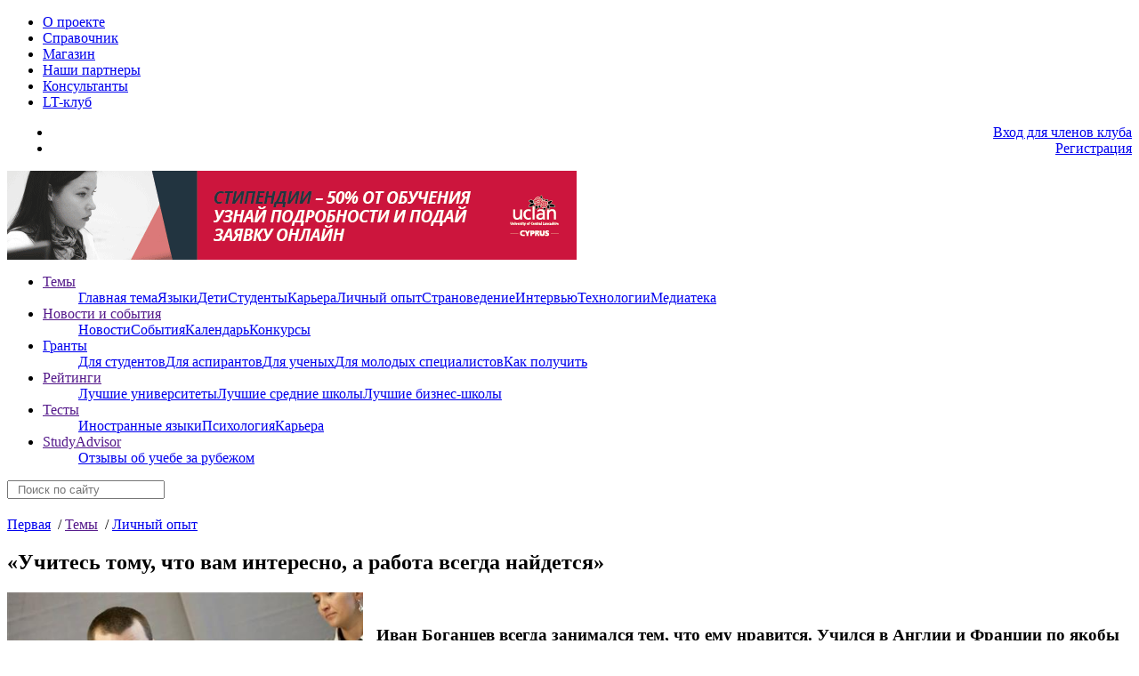

--- FILE ---
content_type: text/html; charset=utf-8
request_url: http://language-travel.ru/01.01.01.06/440.aspx
body_size: 11646
content:



<!DOCTYPE html PUBLIC "-//W3C//DTD XHTML 1.0 Transitional//EN" "http://www.w3.org/TR/xhtml1/DTD/xhtml1-transitional.dtd">
<html xmlns="http://www.w3.org/1999/xhtml">
<head><meta http-equiv="X-UA-Compatible" content="IE=8" /><link rel="alternate" type="application/rss+xml" title="RSS news" href="/rss.ashx?id=01.02" />
    <!-- IE Fix for HTML5 Tags -->
    <!--[if lt IE 9]>
		<script src="http://html5shiv.googlecode.com/svn/trunk/html5.js"></script>
	<![endif]-->
    <link href="../css/normalize.css" rel="stylesheet" /><link href="../css/grid.css" rel="stylesheet" type="text/css" /><link href="../css/site.css?id=20160425" rel="stylesheet" type="text/css" /><link href="../css/files.css" rel="stylesheet" type="text/css" /><link href="../css/superfish.css" rel="stylesheet" /><link href="../css/li-scroller.css" rel="stylesheet" />
    <link rel="stylesheet" type="text/css" href="../css/jquery.lightbox-0.5.css" />
<link rel="canonical" href="http://www.language-travel.ru/01.01.01.06/440.aspx" /><title>
	«Учитесь тому, что вам интересно, а работа всегда найдется» | Language travel
</title><meta name="description" content=" Иван Боганцев всегда занимался тем, что ему нравится. Учился в Англии и Франции по якобы не модной сегодня специальности &amp;laquo;Философия&amp;raquo;. Потом продолжал набираться знаний и опыта в Италии.  Сегодня работает заместителем директора Политехнического музея в Москве и  получает от этого большое удовольствие. О том, как ему это удалось,  читайте ниже. " /></head>
<body>
    <form method="post" action="./440.aspx" id="aspnetForm">
<div class="aspNetHidden">
<input type="hidden" name="__EVENTTARGET" id="__EVENTTARGET" value="" />
<input type="hidden" name="__EVENTARGUMENT" id="__EVENTARGUMENT" value="" />
<input type="hidden" name="__VIEWSTATE" id="__VIEWSTATE" value="/wEPDwULLTE2MjEzODc0MjZkGAgFH2N0bDAwJHBDb250ZW50JHNpdGVfY3J1bWJzMSRsdjEPFCsADmRkZGRkZGQUKwACZGQCAmRkZGYC/////w9kBQljdGwwMCRsdjMPFCsADmRkZGRkZGQ8KwALAAILZGRkZgL/////D2QFFGN0bDAwJGFydF9ibG9jazEkbHYxD2dkBQtjdGwwMCRtZW51MQ9nZAUJY3RsMDAkbHY0DxQrAA5kZGRkZGRkFCsAA2RkZAIDZGRkZgL/////D2QFEmN0bDAwJHBDb250ZW50JGx2MQ8UKwAOZGRkZGRkZDwrAAoAAgpkZGRmAv////8PZAUUY3RsMDAkYXJ0X2Jsb2NrNCRsdjEPZ2QFF2N0bDAwJHBDb250ZW50JGx2SW1hZ2VzDzwrAA4DAwIEDGYNAv////8PZIICYi/KC5p1WmszK8kTsGrcSs3gL8W9GVO9/w0A0T1O" />
</div>

<script type="text/javascript">
//<![CDATA[
var theForm = document.forms['aspnetForm'];
if (!theForm) {
    theForm = document.aspnetForm;
}
function __doPostBack(eventTarget, eventArgument) {
    if (!theForm.onsubmit || (theForm.onsubmit() != false)) {
        theForm.__EVENTTARGET.value = eventTarget;
        theForm.__EVENTARGUMENT.value = eventArgument;
        theForm.submit();
    }
}
//]]>
</script>


<script src="/WebResource.axd?d=P3x4Tmc8RZmH_ZDln47F9UMd_eQXLxZ2998E7DrhnXukPwLBC9P6BmdLNAwJEypFZhWLuLYWv8AQw0fly6uMZcB6-QmGEdjH4X9f9UBFMcc1&amp;t=637454178340000000" type="text/javascript"></script>


<script src="/ScriptResource.axd?d=0dAy9y4blTx-tNlN3-o0QJV_kdjr_GewKXqUz-8703K7hGXYYsQVGIcQmSW7A5dyFdMkp-BGae7jTjM4jKhe2VPdKYrKgcIgQHoNqkk9tqiUu86rkscxP1KlZ37AXOQgbkd8jl4OluKUYbO2QUmW6A2&amp;t=7f16157c" type="text/javascript"></script>
<script type="text/javascript">
//<![CDATA[
if (typeof(Sys) === 'undefined') throw new Error('ASP.NET Ajax client-side framework failed to load.');
//]]>
</script>

<script src="/ScriptResource.axd?d=FOVYlzn9FYb1TNb5IbqG8lJ0lUjUoowMuXtcyMq6WSXlOruFwXkslD27Hd32495tEaCoURzRUjidhp38qaJEtJC8EsN5EI7vvpfLg9q6sr2Syq9Fw0Aqt578r9p6hNHqBlq3Sb70b0KS-_B566p2_Q2&amp;t=7f16157c" type="text/javascript"></script>
<script src="http://ajax.googleapis.com/ajax/libs/jquery/1/jquery.min.js" type="text/javascript"></script>
<script src="../js/jquery.watermark.min.js" type="text/javascript"></script>
<script src="../js/hoverIntent.js" type="text/javascript"></script>
<script src="../js/superfish.js" type="text/javascript"></script>
<script src="../js/jquery.li-scroller.1.0.js" type="text/javascript"></script>
<script src="../js/jquery.lightbox-0.5.min.js" type="text/javascript"></script>
<div class="aspNetHidden">

	<input type="hidden" name="__VIEWSTATEGENERATOR" id="__VIEWSTATEGENERATOR" value="86FE48B1" />
	<input type="hidden" name="__EVENTVALIDATION" id="__EVENTVALIDATION" value="/wEdAAOLapFEWeW8gA/qJYA/PlTcWj/OXtrRWgrF+KDe5sSES2ooLwD0/w145jwFncJlg9b0QGhipwGw/n6x0nOkDHcx/PgOQB0E/U6NviVPg97O8A==" />
</div>
        <script type="text/javascript">
//<![CDATA[
Sys.WebForms.PageRequestManager._initialize('ctl00$ScriptManager1', 'aspnetForm', [], [], [], 90, 'ctl00');
//]]>
</script>

        <header>
            <div class="container_16 clearfix">
                <div class="top-bar">
                    <div class="grid_11 alpha">
                        
                                <ul>
                            
                                <li><a href='/01.02.01/175.aspx'>О проекте</a></li>
                            
                                <li><a href='/01.02.02/list3.aspx'>Справочник</a></li>
                            
                                <li><a href='/01.02.03/123.aspx'>Магазин</a></li>
                            
                                <li><a href='/01.02.04/239.aspx'>Наши партнеры</a></li>
                            
                                <li><a href='/01.02.04/124.aspx'>Консультанты</a></li>
                            
                                <li><a href='/01.02.06/125.aspx'>LT-клуб</a></li>
                            </ul>
                    </div>
                    <div class="grid_5 omega" style="text-align: right; padding-left: 10px;">
                        <ul>
                            <li><a href="#" class="beg">Вход для членов клуба</a></li>
                            <li><a href="/01.01/register.aspx" class="beg">Регистрация</a></li>
                        </ul>
                    </div>
                </div>
            </div>
            <div class="container_16 clearfix">
                <div class="top-promo">
                    <div class="grid_5 alpha">
                        <a class="logo" href="/"></a>
                    </div>
                    <div class="grid_11">
                        <div class="top-bnr">
                            
<div class="ban-place">
    <a id="ctl00_ctrl_ban_bn" href="/01.01.02.02/1783.aspx" target="_blank"><img src="../bn/54.aspx" alt="" /></a>
</div>

                        </div>
                    </div>
                </div>
            </div>
            <div class="container_16 clearfix">
                <div class="grid_16 alpha omega mMain">
                    <div class="grid_11" style="z-index: 2">
                        
                                <ul id="mx" class="sf-menu">
                            
                                <li>
                                    <a class="mfirst" href=''>Темы</a>
                                    
                                            <ul>
                                        <a class="msecond" href='/01.01.01.01/list1.aspx'>Главная тема</a><a class="msecond" href='/01.01.01.02/list1.aspx'>Языки</a><a class="msecond" href='/01.01.01.03/list1.aspx'>Дети</a><a class="msecond" href='/01.01.01.04/list1.aspx'>Студенты</a><a class="msecond" href='/01.01.01.05/list1.aspx'>Карьера</a><a class="msecond" href='/01.01.01.06/list1.aspx'>Личный опыт</a><a class="msecond" href='/01.01.01.07/list1.aspx'>Страноведение</a><a class="msecond" href='/01.01.01.08/list1.aspx'>Интервью</a><a class="msecond" href='/01.01.01.10/list1.aspx'>Технологии</a><a class="msecond" href='/01.01.01.11/209.aspx'>Медиатека</a></ul>
                                </li>
                            
                                <li>
                                    <a class="mfirst" href=''>Новости и события</a>
                                    
                                            <ul>
                                        <a class="msecond" href='/01.01.02.01/list2.aspx'>Новости</a><a class="msecond" href='/01.01.02.02/list1.aspx'>События</a><a class="msecond" href='/01.01.02.03/686.aspx'>Календарь</a><a class="msecond" href='/01.01.02.04/list1.aspx'>Конкурсы</a></ul>
                                </li>
                            
                                <li>
                                    <a class="mfirst" href='/01.01.03/338.aspx'>Гранты</a>
                                    
                                            <ul>
                                        <a class="msecond" href='/01.01.03.01/list1.aspx'>Для студентов</a><a class="msecond" href='/01.01.03.02/list1.aspx'>Для аспирантов</a><a class="msecond" href='/01.01.03.03/list1.aspx'>Для ученых</a><a class="msecond" href='/01.01.03.04/list1.aspx'>Для молодых специалистов</a><a class="msecond" href='/01.01.03.05/389.aspx'>Как получить</a></ul>
                                </li>
                            
                                <li>
                                    <a class="mfirst" href=''>Рейтинги</a>
                                    
                                            <ul>
                                        <a class="msecond" href='/01.01.04.01/list5.aspx'>Лучшие университеты</a><a class="msecond" href='/01.01.04.02/list5.aspx'>Лучшие средние школы</a><a class="msecond" href='/01.01.04.03/list5.aspx'>Лучшие бизнес-школы</a></ul>
                                </li>
                            
                                <li>
                                    <a class="mfirst" href=''>Тесты</a>
                                    
                                            <ul>
                                        <a class="msecond" href='/01.01.05.01/check_list.aspx?g=1'>Иностранные языки</a><a class="msecond" href='/01.01.05.02/check_list.aspx?g=2'>Психология</a><a class="msecond" href='/01.01.05.03/check_list.aspx?g=4'>Карьера</a></ul>
                                </li>
                            
                                <li>
                                    <a class="mfirst" href=''>StudyAdvisor</a>
                                    
                                            <ul>
                                        <a class="msecond" href='/01.01.06.01/list1.aspx'>Отзывы об учебе за рубежом</a></ul>
                                </li>
                            </ul>
                    </div>
                    <div class="grid_4 omega">
                        <div class="search" onkeypress="javascript:return WebForm_FireDefaultButton(event, &#39;ctl00_btnSiteSearch&#39;)">
	
                            <input name="ctl00$txtSiteSearch" type="text" id="txtSiteSearch" class="input" placeholder="  Поиск по сайту" /><a id="ctl00_btnSiteSearch" class="btn-search" href="javascript:__doPostBack(&#39;ctl00$btnSiteSearch&#39;,&#39;&#39;)"></a>
                        
</div>
                    </div>
                </div>
            </div>
            
        </header>
        <div class="container_16 bg-article clearfix">
            <div class="grid_4">
                
                <div style="margin-top: 20px;"></div>
            </div>
            <div class="clear">
            </div>

            <article>
                
    
    <div class="grid_16 " style="min-height: 500px; overflow: auto">
        <div class="grid_12 alpha">
            <div class="article-content">
                
<div class="crumbs">
<a href="/">Первая</a>

        &nbsp;/ <a href=''>Темы</a>
    
        &nbsp;/ <a href='/01.01.01.06/list1.aspx'>Личный опыт</a>
    
</div>

                <h1>
                    «Учитесь тому, что вам интересно, а работа всегда найдется»
                </h1>
                <div class="span10">
<div class="span1"><img width="400" align="left" src="/pics500/724.aspx" alt="" style="padding-right:15px;" /></div>
</div>
<p>&nbsp;</p>
<h3>Иван Боганцев всегда занимался тем, что ему нравится. Учился в Англии и Франции по якобы не модной сегодня специальности &laquo;Философия&raquo;. Потом продолжал набираться знаний и опыта в Италии. Сегодня работает заместителем директора Политехнического музея в Москве и получает от этого большое удовольствие. О том, как ему это удалось, читайте ниже.</h3>
<p>&nbsp;</p>
<p>В 2001 году я попал на выставку британского образования, которую устраивал Британский совет, и случайно выиграл конкурс на обучение в Великобритании. Таким образом я оказался в колледже на программе A-level. Колледж назывался Cambridge Tutors College, но несмотря на название, к Кембриджу он никакого отношения не имел, а находился под Лондоном, в East Croydon, месте, про которое мне было известно только то, что там самый высокий уровень уличной преступности в Англии. Тем не менее отучившись там полтора года, я поступил на факультет философии и экономики Лондонской школы экономики (прочно удерживающей третье место в национальных рейтингах после Кембриджа и Оксфорда &mdash; <em>прим. ред.</em>). Правда, уже через неделю перевелся на факультет философии, логики и научного метода, оставив экономику за бортом, что стоило мне небольшого семейного скандала, так как родители настаивали именно на экономике, не считая философию перспективным и чего-то стоящим занятием.</p>
<p>Но мне кажется, что учиться надо тому, что тебе нравится, не считаясь особенно с &laquo;перспективностью&raquo; или &laquo;востребованностью&raquo; профессии. Потому что именно это залог успеха и только в этом случае ты будешь кому-то интересен. Сейчас много разговоров о рейтингах и трудоустройстве, именно по этим критериям в основном выбирается место учебы, зачастую в ущерб собственному желанию и предназначению. Я же считаю, что если вам выпал шанс учиться за границей, отправляйтесь, не задумываясь, учитесь тому, что вам интересно. Это же лучшие годы в вашей жизни! А работу вы всегда найдете!</p>
<p>На мой взгляд, за границу стоит ехать не за дипломом, а чтобы приобрести бесценный опыт, чтобы измениться. Если вы учитесь в месте, где вам некомфортно, и тому, что вам не нравится, этот опыт будет отрицательным, и диплом ваш никому не будет нужен.</p>
<p>После колледжа я хотел поступить в Оксфорд, но меня не взяли. Я сдавал a-level по праву, экономике и математике, и из этих предметов право для меня было самым интересным. Родители хотели, чтобы я занимался экономикой, и мы пошли на компромисс &mdash; выбрали программу философия и экономика. Но, как я уже сказал, в Оксфорд на программу PPE (политика, философия, экономика) меня не взяли и правильно сделали, потому что в действительности из трех компонентов программы два мне были неинтересны, и они это поняли. Лондонская школа экономики (LSE) оказалась не такой придирчивой. И вот я пришел на первую лекцию по экономике, а там 400 человек (для сравнения на философии &mdash; 20), нам выдали огромные брошюры о том, чем мы будем заниматься. Открыл я эту брошюру, а там формулы, графики, и я понял, что не хочу погружаться в это. Я пошел в деканат и сказал, что хотел бы поменять программу. Надо отдать должное LSE &mdash; перевели безо всяких проблем.</p>
<p>Магистратуру я выбирал так же &mdash; увидел брошюру, понравилось, захотелось, поступил. И ни на секунду не пожалел. Вообще я верю в человеческие решения: если несколько раз в жизни принять правильное решение, многое выстроится само собой.</p>
<p>В LSE учится 8 тыс. студентов, здесь нет такой кулуарности и опеки, как в Оксфорде. У вас есть определенное количество обязательных часов в неделю (гораздо меньше, чем в российских вузах), но предполагается, что большую часть работы вы делаете сами. И дальше все очень сильно зависит от вашей мотивации. Экзамены, на мой взгляд, не такие сложные, но, естественно, к ним надо готовиться. Если вам, например, дали список литературы, его надо весь прочитать. Плюс набить руку в написании эссе, пока не добьешься автоматизма в использовании определенной схемы и правил. Это ремесленническая работа, которой несложно научиться. А сам экзамен, как правило, длится 3 часа, и все это время ты пишешь, отвечая на вопрос.</p>
<p>Если бы меня попросили дать совет тем, кто думает об учебе за рубежом, он бы был таким: занимайтесь тем, чем хочется, не обращайте внимания на обстоятельства и не пытайтесь измерить этот опыт деньгами. Он бесценен. И, конечно, возвращайтесь потом на родину!</p>

                <div class="art_images">
                    

                </div>

                <div>
                    
                </div>

            </div>
        </div>
        <div class="grid_4 omega">
            
                    <ul class="part-art-list">
                        
                    <li>
                        <a href='/01.01.01.06/740.aspx'>«В Америке передо мной открылось столько возможностей»</a>                        
                    </li>
                
                    <li>
                        <a href='/01.01.01.06/717.aspx'>«Я всегда хотела учиться только в Англии»</a>                        
                    </li>
                
                    <li>
                        <a href='/01.01.01.06/706.aspx'>«Магистратура в США – это проектная работа»</a>                        
                    </li>
                
                    <li>
                        <a href='/01.01.01.06/680.aspx'>«Учеба в Швеции стала возможна благодаря гранту»</a>                        
                    </li>
                
                    <li>
                        <a href='/01.01.01.06/668.aspx'>«Дорогое образование не всегда самое лучшее»</a>                        
                    </li>
                
                    <li>
                        <a href='/01.01.01.06/630.aspx'>«Благодаря моей школе я знаю, как поступить в Кембридж»</a>                        
                    </li>
                
                    <li>
                        <a href='/01.01.01.06/594.aspx'>«У меня больше нет семи уроков в школе!»</a>                        
                    </li>
                
                    <li>
                        <a href='/01.01.01.06/461.aspx'>«Готовясь к IELTS, забудьте о развлечениях»</a>                        
                    </li>
                
                    <li>
                        <a href='/01.01.01.06/458.aspx'>«На курсах английского в Англии жизнь проживаешь заново»</a>                        
                    </li>
                
                    <li>
                        <a href='/01.01.01.06/440.aspx'>«Учитесь тому, что вам интересно, а работа всегда найдется»</a>                        
                    </li>
                
                    </ul>
                
        </div>
    </div>
    <script type="text/javascript">
        $(function () {
            $("a[rel='lb']").lightBox();
        });
    </script>


            </article>
        </div>
        <div class="clear">
        </div>
        <footer>
            <div class="container_16">
                <div class="grid_3">
                    <a href="/">
                        <img src="/i/logo-small.png" /></a>
                </div>
                <div class="grid_11 prefix_2 omega" style="text-align: center">
                    
                            <ul class="footer-menu">
                                
                            <li><a href='/01.03.01/35.aspx'>Новости</a></li>
                        
                            <li>&nbsp;&#9632;&nbsp;</li>
                        
                            <li><a href='/01.01.01.01/23.aspx'>Главная тема</a></li>
                        
                            <li>&nbsp;&#9632;&nbsp;</li>
                        
                            <li><a href='/01.01.01.02/list1.aspx'>Языки</a></li>
                        
                            <li>&nbsp;&#9632;&nbsp;</li>
                        
                            <li><a href='/01.01.01.03/list1.aspx'>Дети</a></li>
                        
                            <li>&nbsp;&#9632;&nbsp;</li>
                        
                            <li><a href='/01.01.01.04/list1.aspx'>Студенты</a></li>
                        
                            <li>&nbsp;&#9632;&nbsp;</li>
                        
                            <li><a href='/01.01.01.05/list1.aspx'>Карьера</a></li>
                        
                            <li>&nbsp;&#9632;&nbsp;</li>
                        
                            <li><a href='/01.01.01.06/list1.aspx'>Личный опыт</a></li>
                        
                            <li>&nbsp;&#9632;&nbsp;</li>
                        
                            <li><a href='/01.01.01.07/list1.aspx'>Страноведение</a></li>
                        
                            <li>&nbsp;&#9632;&nbsp;</li>
                        
                            <li><a href='/01.01.01.08/list1.aspx'>Интервью</a></li>
                        
                            <li>&nbsp;&#9632;&nbsp;</li>
                        
                            <li><a href='/01.01.01.10/list1.aspx'>Технологии</a></li>
                        
                            <li>&nbsp;&#9632;&nbsp;</li>
                        
                            <li><a href='/01.03.12/209.aspx'>Медиатека</a></li>
                        
                            </ul>
                        
                </div>
            </div>

            <div class="clear">
            </div>
            <div class="container_16" style="padding-top: 20px;">
                <div class="grid_8">
                    
                            <ul class="m4">
                                
                            <li><a href='/01.04.01/281.aspx'>Редакция</a></li>
                        
                            <li>
                                <div class="grid_1"></div>
                            </li>
                        
                            <li><a href='/01.04.02/149.aspx'>Реклама</a></li>
                        
                            <li>
                                <div class="grid_1"></div>
                            </li>
                        
                            <li><a href='/01.04.03/140.aspx'>Правовая информация</a></li>
                        
                            </ul>
                        
                </div>
                <div class="grid_4 prefix_4 omega" style="vertical-align: middle">
                    <table width="263" height="44" class="follow">
    <tbody>
        <tr>
            <td>Присоединяйтесь<br />
            к&nbsp;нам</td>
            <td><a href="https://twitter.com/LangTravel"><img src="/i/ico-twit.png" alt="" /></a></td>
            <td><a href="http://www.facebook.com/LanguageTravelOnline" target="_blank"><img src="/i/ico-fb.png" alt="" /></a></td>
            <td><a href="http://vk.com/club52566779#" target="_blank"><img src="/i/ico-vk.png" alt="" /></a></td>
            <td><a href="http://www.odnoklassniki.ru/group/51795210207373" target="_blank"><img src="/i/ico-odn.png" alt="" /></a></td>
        </tr>
    </tbody>
</table>


                </div>
            </div>
            <div class="clear">
            </div>
            <div class="container_16" style="padding-top: 0;">
                <div class="grid_14 copy">
                    <p>&copy; 2013 Language Travel / Образование без границ интернет-журнал. <br />
Study Advisor / Отзывы об учебе и жизни за рубежом studyadvisor.ru All rights reserved.</p>



                </div>
                <div class="grid_2">
                    <a href="http://www.business-cms.ru" style="position: relative; top: 18px;">
                        <img src="/i/business-cms.png" alt="business-cms" /></a>
                </div>
            </div>
        </footer>
    </form>
    <script type="text/javascript">
        $(document).ready(function () {
            $("#mx").superfish();

        });
        $(document).ready(function () {
            $("#txtSiteSearch").watermark("  Поиск по сайту");
        });

        $(document).ready(function () {
            $("ul#ticker1").liScroll({ travelocity: .05 });
        });


    </script>

    <!-- Yandex.Metrika counter -->
    <script type="text/javascript">
        (function (d, w, c) {
            (w[c] = w[c] || []).push(function () {
                try {
                    w.yaCounter20655322 = new Ya.Metrika({
                        id: 20655322,
                        webvisor: true,
                        clickmap: true,
                        trackLinks: true,
                        accurateTrackBounce: true
                    });
                } catch (e) { }
            });

            var n = d.getElementsByTagName("script")[0],
                s = d.createElement("script"),
                f = function () { n.parentNode.insertBefore(s, n); };
            s.type = "text/javascript";
            s.async = true;
            s.src = (d.location.protocol == "https:" ? "https:" : "http:") + "//mc.yandex.ru/metrika/watch.js";

            if (w.opera == "[object Opera]") {
                d.addEventListener("DOMContentLoaded", f, false);
            } else { f(); }
        })(document, window, "yandex_metrika_callbacks");
    </script>
    <noscript>
        <div>
            <img src="//mc.yandex.ru/watch/20655322" style="position: absolute; left: -9999px;" alt="" />
        </div>
    </noscript>
    <!-- /Yandex.Metrika counter -->
</body>
</html>
